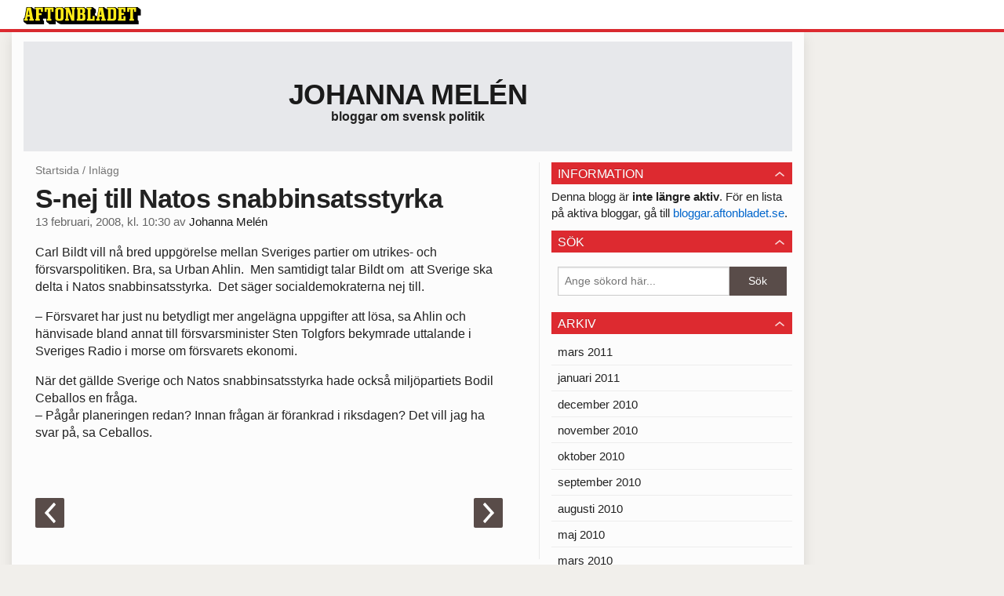

--- FILE ---
content_type: text/html
request_url: https://bloggar.aftonbladet.se/johannamelen/2008/02/733095/
body_size: 13983
content:
<!DOCTYPE html><!--[if lte IE 8]><html class="no-js lte-ie8" lang="sv-SE" ><![endif]--><!--[if gt IE 8]><!--><html class="no-js" lang="sv-SE"><!--<![endif]--><head>
  <meta charset="utf-8">
  <meta name="viewport" content="width=device-width, initial-scale=1.0">
  <meta http-equiv="X-UA-Compatible" content="IE=edge,chrome=1">
  <title>S-nej till Natos snabbinsatsstyrka | Johanna Melén</title>
    <meta name="robots" content="noindex,follow">

<!-- {{WP_HEAD_HOOK}} -->
<link rel="stylesheet" id="ab_base-color-scheme-css" href="/wp-content/themes/ab_base/assets/css/default.css" type="text/css" media="all">
<link rel="stylesheet" id="ab_base-extra-styles-css" href="/wp-content/themes/ab_base/assets/css/ab_base_overrides.css" type="text/css" media="all">
<script type="text/javascript" src="/wp-content/plugins/ab_pym/pym.v1.js"></script>
<script type="text/javascript" src="/wp-includes/js/jquery/jquery.js"></script>
<script type="text/javascript" src="/wp-includes/js/jquery/jquery-migrate.min.js"></script>
<script type="text/javascript" src="/wp-content/themes/ab_base/assets/mobile-detect.js"></script>
<link rel="prev" title="Inrikespolitik in i utrikesdebatten" href="https://bloggar.aftonbladet.se/johannamelen/2008/02/733089/">
<link rel="next" title="Bildt: Kärnvapen större hot än klimatet" href="https://bloggar.aftonbladet.se/johannamelen/2008/02/733106/">
<link rel="canonical" href="https://bloggar.aftonbladet.se/johannamelen/2008/02/733095/">
	<style>
		.abtv-placeholder-video-container {
			width: 100%;
			max-width: 800px;
			margin: 0 auto;
			padding: 20px;
			box-sizing: border-box;
		}

		.abtv-placeholder-video-player {
			position: relative;
			width: 100%;
			padding-top: 56.25%;
			/* 16:9 Aspect Ratio */
			background-color: #000;
			cursor: pointer;
			overflow: hidden;
		}

		.abtv-placeholder-video-background {
			position: absolute;
			top: 0;
			left: 0;
			width: 100%;
			height: 100%;
			background-image: url('https://www.aftonbladet.se/static/ab-tv-banner.jpg');
			background-size: cover;
			background-position: center;
			opacity: 0.5;
			/* Adjust this value to make the image more or less visible */
		}

		.abtv-placeholder-play-button {
			position: absolute;
			top: 50%;
			left: 50%;
			transform: translate(-50%, -50%);
			width: 80px;
			/* Increased size for better visibility */
			height: 80px;
			fill: #fff;
			opacity: 0.8;
			transition: opacity 0.3s;
			z-index: 1;
			/* Ensure the play button appears above the background */
		}

		.abtv-placeholder-video-player:hover .abtv-placeholder-play-button {
			opacity: 1;
		}
	</style>
<link rel="shortcut icon" href="/favicon.ico">
<script>
var AB_BASE_JS_DATA = {"interchange_queries":{"ab_small":"only screen and (min-width: 1px)","ab_medium":"only screen and (max-width: 768px)","ab_large":"only screen and (min-width: 769px)"}};
</script>
  <!--[if lt IE 9]> <script type="text/javascript" src="//bloggar.aftonbladet.se/wp-content/themes/ab_base/assets/js/ab_base.header.ie.min.js?4b96617d3cccccb0421a34db33c8723b"></script> <![endif]-->
  <!--[if (gt IE 8)|!(IE)]><!--> <script type="text/javascript" src="/wp-content/themes/ab_base/assets/js/ab_base.header.modern.min.js"></script> <!--<![endif]-->
</head>
<body class="post-template-default single single-post postid-733095 single-format-standard abLayout-content-sidebar abGridbase-default abLocale-sv_SE">

  
  <a name="abTop"></a>

      	    	      <!-- top balk -->
	      <div id="abTopBeam" class="">
    <div class="row">
      <div class="columns">
        <div class="abTopBeamContent clearfix">
          
          <a href="http://www.aftonbladet.se" title="Aftonbladet" class="abLogo"></a>

          
                  </div>
      </div>

          </div>
  </div>	      <!-- /top balk -->
	        
	<!--Top ad for mobile -->
      

  <div id="abMasterContainer" class="clearfix">
    <div class="abBodyOverlay"></div>

    <!--Top ad for desktop -->
      <div id="sidebar-panorama-1" class="abShowShadow">
        <div class="widget-area columns">

                      
                      
        </div>
      </div>

    <!-- Outsider ad -->
    <div id="abOutsider">
      
      
          </div>

    <!-- Left Outsider ad -->
    <div id="abLeftOutsider">
      
      
          </div>

    <div id="abBody">
      
      <div class="row collapse abHeaderWrapper">
        <header class="columns">
              <div class="abHeaderTextWrapper">
      <div class="abTextWrapper">
        <h1><a href="https://bloggar.aftonbladet.se/johannamelen" title="Johanna Melén">Johanna Melén</a></h1>
        <h2>bloggar om svensk politik</h2>
      </div>
    </div>
          </header>
      </div>

      <!-- theme_layout: content-sidebar -->

<div class="row abBodyWrapper">
  <div class="medium-8 abColFirst columns abDivider">
    <section class="abBloggContent">
      <div class="abBreadcrumbs">
  <a href="https://bloggar.aftonbladet.se/johannamelen">Startsida</a> / <span>Inlägg</span>
</div>

<article>
    <header class="abArticleHeader">
        <h1 class="abPostTitle">S-nej till Natos snabbinsatsstyrka</h1>
      <span class="abEntryMeta">
        <time pubdate="" datetime="">13 februari, 2008, kl. 10:30</time> av
        
          <author><a href="https://bloggar.aftonbladet.se/johannamelen/author/johanna-melen/">Johanna Melén</a></author>
      </span>    </header>
    <div class="abPostContent clearfix">


        <p>Carl Bildt vill nå bred uppgörelse mellan Sveriges partier om utrikes- och försvarspolitiken. Bra, sa Urban Ahlin.&nbsp; Men samtidigt talar Bildt om&nbsp; att Sverige ska delta i Natos snabbinsatsstyrka.&nbsp; Det säger socialdemokraterna nej till. </p>
<p>– Försvaret har just nu betydligt mer angelägna uppgifter att lösa, sa Ahlin och hänvisade bland annat till försvarsminister Sten Tolgfors bekymrade uttalande i Sveriges Radio i morse om försvarets ekonomi.</p>
<p>När det gällde Sverige och Natos snabbinsatsstyrka hade också miljöpartiets Bodil Ceballos en fråga.<br>– Pågår planeringen redan? Innan frågan är förankrad i riksdagen? Det vill jag ha svar på, sa Ceballos.</p>

    </div>
  <footer>
  
    <div class="abLabelDesignContainer">
    
    
    </div>  
    
  
  
      <div class="abPagination clearfix">
        <span class="abPaginationText">
        </span>
        <span class="left abLeftPagination">
            <div class="abArrowContainer abArrowLink">
              <a href="https://bloggar.aftonbladet.se/johannamelen/2008/02/733106/" rel="next"><i class="abArrowLeftLink"></i></a>
            </div>
        </span>
        <span class="right abRightPagination">
            <div class="abArrowContainer abArrowLink">
              <a href="https://bloggar.aftonbladet.se/johannamelen/2008/02/733089/" rel="prev"><i class="abArrowRightLink"></i></a>
            </div>
        </span>
      </div>  </footer>
  
</article>    </section>
  </div>

	<!-- Sidebar -->
  <div class="medium-4 abColSecond columns widgetArea-sidebar-1 medium-expand-accordions-default">
        <section id="abWidget-67aa26e1043e8" class="widget adSidebar-1Layout">
    <dl class="accordion" data-accordion="">
      <dd>
        <a href="#accordion-67aa26e1043e8" class="title accordion-icon"><h1>Information</h1></a>
        <div id="accordion-67aa26e1043e8" class="content">
          <div class="widget widget_text">			<div class="textwidget">Denna blogg är <strong>inte längre aktiv</strong>. För en lista på aktiva bloggar, gå till <a href="http://bloggar.aftonbladet.se">bloggar.aftonbladet.se</a>.</div>
		</div>        </div>
      </dd>
    </dl>
  </section>
  <section id="abWidget-67aa26e10454e" class="widget adSidebar-1Layout">
    <dl class="accordion" data-accordion="">
      <dd>
        <a href="#accordion-67aa26e10454e" class="title accordion-icon"><h1>Sök</h1></a>
        <div id="accordion-67aa26e10454e" class="content">
          <div class="widget widget_search"><h2 class="widgettitle"> </h2><form role="search" method="get" class="abFormContainer searchform" id="search-form" action="https://bloggar.aftonbladet.se/johannamelen/">
	<input name="orderby" type="hidden" value="post_date">
  <div class="row collapse">
  <div class="small-9 columns">
    <input type="search" value="" name="s" id="s" placeholder="Ange sökord här..."></div>
    <div class="small-3 columns">
      <input type="submit" id="searchsubmit" class="button postfix" value="Sök">
    </div>
  </div>
  </form></div>        </div>
      </dd>
    </dl>
  </section>
  <section id="abWidget-67aa26e105978" class="widget adSidebar-1Layout">
    <dl class="accordion" data-accordion="">
      <dd>
        <a href="#accordion-67aa26e105978" class="title accordion-icon"><h1>Arkiv</h1></a>
        <div id="accordion-67aa26e105978" class="content">
          <div class="widget widget_archive"><h2 class="widgettitle"> </h2>		<ul>
			<li><a href="https://bloggar.aftonbladet.se/johannamelen/2011/03/">mars 2011</a></li>
	<li><a href="https://bloggar.aftonbladet.se/johannamelen/2011/01/">januari 2011</a></li>
	<li><a href="https://bloggar.aftonbladet.se/johannamelen/2010/12/">december 2010</a></li>
	<li><a href="https://bloggar.aftonbladet.se/johannamelen/2010/11/">november 2010</a></li>
	<li><a href="https://bloggar.aftonbladet.se/johannamelen/2010/10/">oktober 2010</a></li>
	<li><a href="https://bloggar.aftonbladet.se/johannamelen/2010/09/">september 2010</a></li>
	<li><a href="https://bloggar.aftonbladet.se/johannamelen/2010/08/">augusti 2010</a></li>
	<li><a href="https://bloggar.aftonbladet.se/johannamelen/2010/05/">maj 2010</a></li>
	<li><a href="https://bloggar.aftonbladet.se/johannamelen/2010/03/">mars 2010</a></li>
	<li><a href="https://bloggar.aftonbladet.se/johannamelen/2010/02/">februari 2010</a></li>
	<li><a href="https://bloggar.aftonbladet.se/johannamelen/2010/01/">januari 2010</a></li>
	<li><a href="https://bloggar.aftonbladet.se/johannamelen/2009/12/">december 2009</a></li>
	<li><a href="https://bloggar.aftonbladet.se/johannamelen/2009/11/">november 2009</a></li>
	<li><a href="https://bloggar.aftonbladet.se/johannamelen/2009/10/">oktober 2009</a></li>
	<li><a href="https://bloggar.aftonbladet.se/johannamelen/2009/09/">september 2009</a></li>
	<li><a href="https://bloggar.aftonbladet.se/johannamelen/2009/08/">augusti 2009</a></li>
	<li><a href="https://bloggar.aftonbladet.se/johannamelen/2009/07/">juli 2009</a></li>
	<li><a href="https://bloggar.aftonbladet.se/johannamelen/2009/06/">juni 2009</a></li>
	<li><a href="https://bloggar.aftonbladet.se/johannamelen/2009/05/">maj 2009</a></li>
	<li><a href="https://bloggar.aftonbladet.se/johannamelen/2009/04/">april 2009</a></li>
	<li><a href="https://bloggar.aftonbladet.se/johannamelen/2009/03/">mars 2009</a></li>
	<li><a href="https://bloggar.aftonbladet.se/johannamelen/2009/02/">februari 2009</a></li>
	<li><a href="https://bloggar.aftonbladet.se/johannamelen/2009/01/">januari 2009</a></li>
	<li><a href="https://bloggar.aftonbladet.se/johannamelen/2008/12/">december 2008</a></li>
	<li><a href="https://bloggar.aftonbladet.se/johannamelen/2008/11/">november 2008</a></li>
	<li><a href="https://bloggar.aftonbladet.se/johannamelen/2008/10/">oktober 2008</a></li>
	<li><a href="https://bloggar.aftonbladet.se/johannamelen/2008/09/">september 2008</a></li>
	<li><a href="https://bloggar.aftonbladet.se/johannamelen/2008/08/">augusti 2008</a></li>
	<li><a href="https://bloggar.aftonbladet.se/johannamelen/2008/07/">juli 2008</a></li>
	<li><a href="https://bloggar.aftonbladet.se/johannamelen/2008/06/">juni 2008</a></li>
	<li><a href="https://bloggar.aftonbladet.se/johannamelen/2008/05/">maj 2008</a></li>
	<li><a href="https://bloggar.aftonbladet.se/johannamelen/2008/04/">april 2008</a></li>
	<li><a href="https://bloggar.aftonbladet.se/johannamelen/2008/03/">mars 2008</a></li>
	<li><a href="https://bloggar.aftonbladet.se/johannamelen/2008/02/">februari 2008</a></li>
	<li><a href="https://bloggar.aftonbladet.se/johannamelen/2008/01/">januari 2008</a></li>
	<li><a href="https://bloggar.aftonbladet.se/johannamelen/2007/10/">oktober 2007</a></li>
	<li><a href="https://bloggar.aftonbladet.se/johannamelen/2007/09/">september 2007</a></li>
	<li><a href="https://bloggar.aftonbladet.se/johannamelen/2007/07/">juli 2007</a></li>
		</ul>
		</div>        </div>
      </dd>
    </dl>
  </section>
  <section id="abWidget-67aa26e105d6b" class="widget adSidebar-1Layout">
    <dl class="accordion" data-accordion="">
      <dd>
        <a href="#accordion-67aa26e105d6b" class="title accordion-icon"><h1>Kategorier</h1></a>
        <div id="accordion-67aa26e105d6b" class="content">
          <div class="widget widget_categories"><h2 class="widgettitle"> </h2>		<ul>
	<li class="cat-item cat-item-1"><a href="https://bloggar.aftonbladet.se/johannamelen/category/okategoriserade/">Okategoriserade</a>
</li>
		</ul>
</div>        </div>
      </dd>
    </dl>
  </section>
  </div>
</div>


<!-- end: theme_layout -->
    
    <div class="row abFooterWrapper">
  <footer>
    <div class="row collapse">
  <div class="columns abUpContainer">
    <a href="#abTop" class="abScrollTop"><i class="abArrowUp"></i><span>TILL TOPPEN AV SIDAN</span></a>
  </div>
</div>
    
    <div class="row collapse">
      <div class="columns abFootContainer" style="padding: 16px 8px;">
        <section class="abFootContent">
          <div class="medium-6 columns">
            <ul>
              <!-- {{WP_AB_BASE_FOOTER_UL_HOOK}} -->
              <li>
               <a class="nowrap" style="text-decoration: underline; font-weight: 400;" target="_blank" href="https://www.aftonbladet.se/omaftonbladet/a/LOlQ4/om-aftonbladet">Se tjänstgörande redaktör och redaktionschef</a>
              </li>
            </ul>
          </div>
          <div class="columns abFootCopyR">
            <span>© Aftonbladet Hierta AB</span>
          </div>
        </section>
      </div>
    </div>
  </footer>
</div>
    
    </div><!-- End #abBody -->
  </div><!-- End #abMasterContainer -->

     
<!-- {{WP_FOOTER_HOOK}} -->


</body></html>